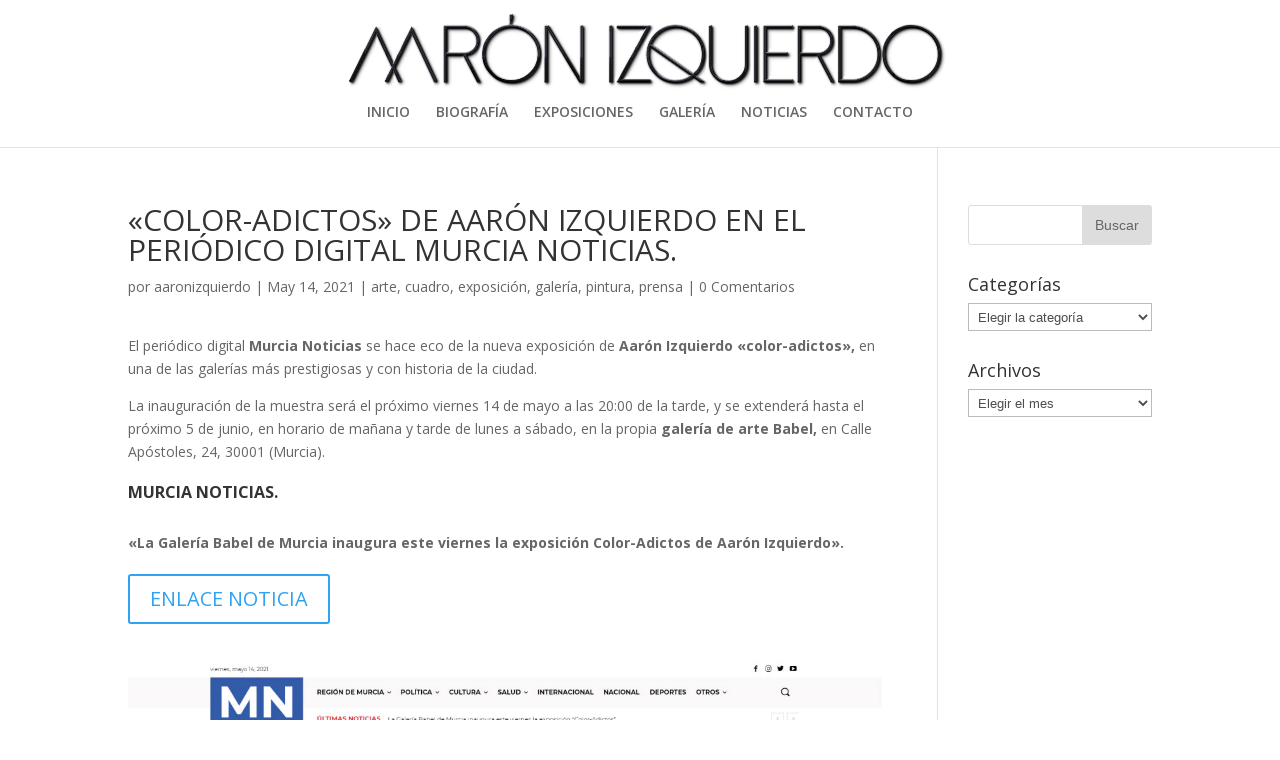

--- FILE ---
content_type: text/html; charset=UTF-8
request_url: https://www.aaronizquierdo.es/2021/05/14/color-adictos-de-aaron-izquierdo-en-el-periodico-digital-murcia-noticias/
body_size: 36657
content:
<!DOCTYPE html>
<html lang="es">
<head>
	<meta charset="UTF-8" />
<meta http-equiv="X-UA-Compatible" content="IE=edge">
	<link rel="pingback" href="https://www.aaronizquierdo.es/xmlrpc.php" />

	<script type="text/javascript">
		document.documentElement.className = 'js';
	</script>

	<script>var et_site_url='https://www.aaronizquierdo.es';var et_post_id='2904';function et_core_page_resource_fallback(a,b){"undefined"===typeof b&&(b=a.sheet.cssRules&&0===a.sheet.cssRules.length);b&&(a.onerror=null,a.onload=null,a.href?a.href=et_site_url+"/?et_core_page_resource="+a.id+et_post_id:a.src&&(a.src=et_site_url+"/?et_core_page_resource="+a.id+et_post_id))}
</script><title>«COLOR-ADICTOS» DE AARÓN IZQUIERDO EN EL PERIÓDICO DIGITAL MURCIA NOTICIAS. | Aarón Izquierdo</title>
<meta name='robots' content='max-image-preview:large' />
<link rel='dns-prefetch' href='//fonts.googleapis.com' />
<link rel="alternate" type="application/rss+xml" title="Aarón Izquierdo &raquo; Feed" href="https://www.aaronizquierdo.es/feed/" />
<link rel="alternate" type="application/rss+xml" title="Aarón Izquierdo &raquo; Feed de los comentarios" href="https://www.aaronizquierdo.es/comments/feed/" />
<link rel="alternate" type="application/rss+xml" title="Aarón Izquierdo &raquo; Comentario «COLOR-ADICTOS» DE AARÓN IZQUIERDO EN EL PERIÓDICO DIGITAL MURCIA NOTICIAS. del feed" href="https://www.aaronizquierdo.es/2021/05/14/color-adictos-de-aaron-izquierdo-en-el-periodico-digital-murcia-noticias/feed/" />
<script type="text/javascript">
window._wpemojiSettings = {"baseUrl":"https:\/\/s.w.org\/images\/core\/emoji\/14.0.0\/72x72\/","ext":".png","svgUrl":"https:\/\/s.w.org\/images\/core\/emoji\/14.0.0\/svg\/","svgExt":".svg","source":{"concatemoji":"https:\/\/www.aaronizquierdo.es\/wp-includes\/js\/wp-emoji-release.min.js?ver=6.1.1"}};
/*! This file is auto-generated */
!function(e,a,t){var n,r,o,i=a.createElement("canvas"),p=i.getContext&&i.getContext("2d");function s(e,t){var a=String.fromCharCode,e=(p.clearRect(0,0,i.width,i.height),p.fillText(a.apply(this,e),0,0),i.toDataURL());return p.clearRect(0,0,i.width,i.height),p.fillText(a.apply(this,t),0,0),e===i.toDataURL()}function c(e){var t=a.createElement("script");t.src=e,t.defer=t.type="text/javascript",a.getElementsByTagName("head")[0].appendChild(t)}for(o=Array("flag","emoji"),t.supports={everything:!0,everythingExceptFlag:!0},r=0;r<o.length;r++)t.supports[o[r]]=function(e){if(p&&p.fillText)switch(p.textBaseline="top",p.font="600 32px Arial",e){case"flag":return s([127987,65039,8205,9895,65039],[127987,65039,8203,9895,65039])?!1:!s([55356,56826,55356,56819],[55356,56826,8203,55356,56819])&&!s([55356,57332,56128,56423,56128,56418,56128,56421,56128,56430,56128,56423,56128,56447],[55356,57332,8203,56128,56423,8203,56128,56418,8203,56128,56421,8203,56128,56430,8203,56128,56423,8203,56128,56447]);case"emoji":return!s([129777,127995,8205,129778,127999],[129777,127995,8203,129778,127999])}return!1}(o[r]),t.supports.everything=t.supports.everything&&t.supports[o[r]],"flag"!==o[r]&&(t.supports.everythingExceptFlag=t.supports.everythingExceptFlag&&t.supports[o[r]]);t.supports.everythingExceptFlag=t.supports.everythingExceptFlag&&!t.supports.flag,t.DOMReady=!1,t.readyCallback=function(){t.DOMReady=!0},t.supports.everything||(n=function(){t.readyCallback()},a.addEventListener?(a.addEventListener("DOMContentLoaded",n,!1),e.addEventListener("load",n,!1)):(e.attachEvent("onload",n),a.attachEvent("onreadystatechange",function(){"complete"===a.readyState&&t.readyCallback()})),(e=t.source||{}).concatemoji?c(e.concatemoji):e.wpemoji&&e.twemoji&&(c(e.twemoji),c(e.wpemoji)))}(window,document,window._wpemojiSettings);
</script>
<meta content="OV Child v.1.0.0" name="generator"/><style type="text/css">
img.wp-smiley,
img.emoji {
	display: inline !important;
	border: none !important;
	box-shadow: none !important;
	height: 1em !important;
	width: 1em !important;
	margin: 0 0.07em !important;
	vertical-align: -0.1em !important;
	background: none !important;
	padding: 0 !important;
}
</style>
	<link rel='stylesheet' id='wp-block-library-css' href='https://www.aaronizquierdo.es/wp-includes/css/dist/block-library/style.min.css?ver=6.1.1' type='text/css' media='all' />
<link rel='stylesheet' id='classic-theme-styles-css' href='https://www.aaronizquierdo.es/wp-includes/css/classic-themes.min.css?ver=1' type='text/css' media='all' />
<style id='global-styles-inline-css' type='text/css'>
body{--wp--preset--color--black: #000000;--wp--preset--color--cyan-bluish-gray: #abb8c3;--wp--preset--color--white: #ffffff;--wp--preset--color--pale-pink: #f78da7;--wp--preset--color--vivid-red: #cf2e2e;--wp--preset--color--luminous-vivid-orange: #ff6900;--wp--preset--color--luminous-vivid-amber: #fcb900;--wp--preset--color--light-green-cyan: #7bdcb5;--wp--preset--color--vivid-green-cyan: #00d084;--wp--preset--color--pale-cyan-blue: #8ed1fc;--wp--preset--color--vivid-cyan-blue: #0693e3;--wp--preset--color--vivid-purple: #9b51e0;--wp--preset--gradient--vivid-cyan-blue-to-vivid-purple: linear-gradient(135deg,rgba(6,147,227,1) 0%,rgb(155,81,224) 100%);--wp--preset--gradient--light-green-cyan-to-vivid-green-cyan: linear-gradient(135deg,rgb(122,220,180) 0%,rgb(0,208,130) 100%);--wp--preset--gradient--luminous-vivid-amber-to-luminous-vivid-orange: linear-gradient(135deg,rgba(252,185,0,1) 0%,rgba(255,105,0,1) 100%);--wp--preset--gradient--luminous-vivid-orange-to-vivid-red: linear-gradient(135deg,rgba(255,105,0,1) 0%,rgb(207,46,46) 100%);--wp--preset--gradient--very-light-gray-to-cyan-bluish-gray: linear-gradient(135deg,rgb(238,238,238) 0%,rgb(169,184,195) 100%);--wp--preset--gradient--cool-to-warm-spectrum: linear-gradient(135deg,rgb(74,234,220) 0%,rgb(151,120,209) 20%,rgb(207,42,186) 40%,rgb(238,44,130) 60%,rgb(251,105,98) 80%,rgb(254,248,76) 100%);--wp--preset--gradient--blush-light-purple: linear-gradient(135deg,rgb(255,206,236) 0%,rgb(152,150,240) 100%);--wp--preset--gradient--blush-bordeaux: linear-gradient(135deg,rgb(254,205,165) 0%,rgb(254,45,45) 50%,rgb(107,0,62) 100%);--wp--preset--gradient--luminous-dusk: linear-gradient(135deg,rgb(255,203,112) 0%,rgb(199,81,192) 50%,rgb(65,88,208) 100%);--wp--preset--gradient--pale-ocean: linear-gradient(135deg,rgb(255,245,203) 0%,rgb(182,227,212) 50%,rgb(51,167,181) 100%);--wp--preset--gradient--electric-grass: linear-gradient(135deg,rgb(202,248,128) 0%,rgb(113,206,126) 100%);--wp--preset--gradient--midnight: linear-gradient(135deg,rgb(2,3,129) 0%,rgb(40,116,252) 100%);--wp--preset--duotone--dark-grayscale: url('#wp-duotone-dark-grayscale');--wp--preset--duotone--grayscale: url('#wp-duotone-grayscale');--wp--preset--duotone--purple-yellow: url('#wp-duotone-purple-yellow');--wp--preset--duotone--blue-red: url('#wp-duotone-blue-red');--wp--preset--duotone--midnight: url('#wp-duotone-midnight');--wp--preset--duotone--magenta-yellow: url('#wp-duotone-magenta-yellow');--wp--preset--duotone--purple-green: url('#wp-duotone-purple-green');--wp--preset--duotone--blue-orange: url('#wp-duotone-blue-orange');--wp--preset--font-size--small: 13px;--wp--preset--font-size--medium: 20px;--wp--preset--font-size--large: 36px;--wp--preset--font-size--x-large: 42px;--wp--preset--spacing--20: 0.44rem;--wp--preset--spacing--30: 0.67rem;--wp--preset--spacing--40: 1rem;--wp--preset--spacing--50: 1.5rem;--wp--preset--spacing--60: 2.25rem;--wp--preset--spacing--70: 3.38rem;--wp--preset--spacing--80: 5.06rem;}:where(.is-layout-flex){gap: 0.5em;}body .is-layout-flow > .alignleft{float: left;margin-inline-start: 0;margin-inline-end: 2em;}body .is-layout-flow > .alignright{float: right;margin-inline-start: 2em;margin-inline-end: 0;}body .is-layout-flow > .aligncenter{margin-left: auto !important;margin-right: auto !important;}body .is-layout-constrained > .alignleft{float: left;margin-inline-start: 0;margin-inline-end: 2em;}body .is-layout-constrained > .alignright{float: right;margin-inline-start: 2em;margin-inline-end: 0;}body .is-layout-constrained > .aligncenter{margin-left: auto !important;margin-right: auto !important;}body .is-layout-constrained > :where(:not(.alignleft):not(.alignright):not(.alignfull)){max-width: var(--wp--style--global--content-size);margin-left: auto !important;margin-right: auto !important;}body .is-layout-constrained > .alignwide{max-width: var(--wp--style--global--wide-size);}body .is-layout-flex{display: flex;}body .is-layout-flex{flex-wrap: wrap;align-items: center;}body .is-layout-flex > *{margin: 0;}:where(.wp-block-columns.is-layout-flex){gap: 2em;}.has-black-color{color: var(--wp--preset--color--black) !important;}.has-cyan-bluish-gray-color{color: var(--wp--preset--color--cyan-bluish-gray) !important;}.has-white-color{color: var(--wp--preset--color--white) !important;}.has-pale-pink-color{color: var(--wp--preset--color--pale-pink) !important;}.has-vivid-red-color{color: var(--wp--preset--color--vivid-red) !important;}.has-luminous-vivid-orange-color{color: var(--wp--preset--color--luminous-vivid-orange) !important;}.has-luminous-vivid-amber-color{color: var(--wp--preset--color--luminous-vivid-amber) !important;}.has-light-green-cyan-color{color: var(--wp--preset--color--light-green-cyan) !important;}.has-vivid-green-cyan-color{color: var(--wp--preset--color--vivid-green-cyan) !important;}.has-pale-cyan-blue-color{color: var(--wp--preset--color--pale-cyan-blue) !important;}.has-vivid-cyan-blue-color{color: var(--wp--preset--color--vivid-cyan-blue) !important;}.has-vivid-purple-color{color: var(--wp--preset--color--vivid-purple) !important;}.has-black-background-color{background-color: var(--wp--preset--color--black) !important;}.has-cyan-bluish-gray-background-color{background-color: var(--wp--preset--color--cyan-bluish-gray) !important;}.has-white-background-color{background-color: var(--wp--preset--color--white) !important;}.has-pale-pink-background-color{background-color: var(--wp--preset--color--pale-pink) !important;}.has-vivid-red-background-color{background-color: var(--wp--preset--color--vivid-red) !important;}.has-luminous-vivid-orange-background-color{background-color: var(--wp--preset--color--luminous-vivid-orange) !important;}.has-luminous-vivid-amber-background-color{background-color: var(--wp--preset--color--luminous-vivid-amber) !important;}.has-light-green-cyan-background-color{background-color: var(--wp--preset--color--light-green-cyan) !important;}.has-vivid-green-cyan-background-color{background-color: var(--wp--preset--color--vivid-green-cyan) !important;}.has-pale-cyan-blue-background-color{background-color: var(--wp--preset--color--pale-cyan-blue) !important;}.has-vivid-cyan-blue-background-color{background-color: var(--wp--preset--color--vivid-cyan-blue) !important;}.has-vivid-purple-background-color{background-color: var(--wp--preset--color--vivid-purple) !important;}.has-black-border-color{border-color: var(--wp--preset--color--black) !important;}.has-cyan-bluish-gray-border-color{border-color: var(--wp--preset--color--cyan-bluish-gray) !important;}.has-white-border-color{border-color: var(--wp--preset--color--white) !important;}.has-pale-pink-border-color{border-color: var(--wp--preset--color--pale-pink) !important;}.has-vivid-red-border-color{border-color: var(--wp--preset--color--vivid-red) !important;}.has-luminous-vivid-orange-border-color{border-color: var(--wp--preset--color--luminous-vivid-orange) !important;}.has-luminous-vivid-amber-border-color{border-color: var(--wp--preset--color--luminous-vivid-amber) !important;}.has-light-green-cyan-border-color{border-color: var(--wp--preset--color--light-green-cyan) !important;}.has-vivid-green-cyan-border-color{border-color: var(--wp--preset--color--vivid-green-cyan) !important;}.has-pale-cyan-blue-border-color{border-color: var(--wp--preset--color--pale-cyan-blue) !important;}.has-vivid-cyan-blue-border-color{border-color: var(--wp--preset--color--vivid-cyan-blue) !important;}.has-vivid-purple-border-color{border-color: var(--wp--preset--color--vivid-purple) !important;}.has-vivid-cyan-blue-to-vivid-purple-gradient-background{background: var(--wp--preset--gradient--vivid-cyan-blue-to-vivid-purple) !important;}.has-light-green-cyan-to-vivid-green-cyan-gradient-background{background: var(--wp--preset--gradient--light-green-cyan-to-vivid-green-cyan) !important;}.has-luminous-vivid-amber-to-luminous-vivid-orange-gradient-background{background: var(--wp--preset--gradient--luminous-vivid-amber-to-luminous-vivid-orange) !important;}.has-luminous-vivid-orange-to-vivid-red-gradient-background{background: var(--wp--preset--gradient--luminous-vivid-orange-to-vivid-red) !important;}.has-very-light-gray-to-cyan-bluish-gray-gradient-background{background: var(--wp--preset--gradient--very-light-gray-to-cyan-bluish-gray) !important;}.has-cool-to-warm-spectrum-gradient-background{background: var(--wp--preset--gradient--cool-to-warm-spectrum) !important;}.has-blush-light-purple-gradient-background{background: var(--wp--preset--gradient--blush-light-purple) !important;}.has-blush-bordeaux-gradient-background{background: var(--wp--preset--gradient--blush-bordeaux) !important;}.has-luminous-dusk-gradient-background{background: var(--wp--preset--gradient--luminous-dusk) !important;}.has-pale-ocean-gradient-background{background: var(--wp--preset--gradient--pale-ocean) !important;}.has-electric-grass-gradient-background{background: var(--wp--preset--gradient--electric-grass) !important;}.has-midnight-gradient-background{background: var(--wp--preset--gradient--midnight) !important;}.has-small-font-size{font-size: var(--wp--preset--font-size--small) !important;}.has-medium-font-size{font-size: var(--wp--preset--font-size--medium) !important;}.has-large-font-size{font-size: var(--wp--preset--font-size--large) !important;}.has-x-large-font-size{font-size: var(--wp--preset--font-size--x-large) !important;}
.wp-block-navigation a:where(:not(.wp-element-button)){color: inherit;}
:where(.wp-block-columns.is-layout-flex){gap: 2em;}
.wp-block-pullquote{font-size: 1.5em;line-height: 1.6;}
</style>
<link rel='stylesheet' id='parent-style-css' href='https://www.aaronizquierdo.es/wp-content/themes/Divi/style.css?ver=6.1.1' type='text/css' media='all' />
<link rel='stylesheet' id='divi-fonts-css' href='https://fonts.googleapis.com/css?family=Open+Sans:300italic,400italic,600italic,700italic,800italic,400,300,600,700,800&#038;subset=latin,latin-ext' type='text/css' media='all' />
<link rel='stylesheet' id='divi-style-css' href='https://www.aaronizquierdo.es/wp-content/themes/ov-child/style.css?ver=3.11' type='text/css' media='all' />
<link rel='stylesheet' id='dashicons-css' href='https://www.aaronizquierdo.es/wp-includes/css/dashicons.min.css?ver=6.1.1' type='text/css' media='all' />
<script type='text/javascript' src='https://www.aaronizquierdo.es/wp-includes/js/jquery/jquery.min.js?ver=3.6.1' id='jquery-core-js'></script>
<script type='text/javascript' src='https://www.aaronizquierdo.es/wp-includes/js/jquery/jquery-migrate.min.js?ver=3.3.2' id='jquery-migrate-js'></script>
<link rel="https://api.w.org/" href="https://www.aaronizquierdo.es/wp-json/" /><link rel="alternate" type="application/json" href="https://www.aaronizquierdo.es/wp-json/wp/v2/posts/2904" /><link rel="EditURI" type="application/rsd+xml" title="RSD" href="https://www.aaronizquierdo.es/xmlrpc.php?rsd" />
<link rel="wlwmanifest" type="application/wlwmanifest+xml" href="https://www.aaronizquierdo.es/wp-includes/wlwmanifest.xml" />
<meta name="generator" content="WordPress 6.1.1" />
<link rel="canonical" href="https://www.aaronizquierdo.es/2021/05/14/color-adictos-de-aaron-izquierdo-en-el-periodico-digital-murcia-noticias/" />
<link rel='shortlink' href='https://www.aaronizquierdo.es/?p=2904' />
<link rel="alternate" type="application/json+oembed" href="https://www.aaronizquierdo.es/wp-json/oembed/1.0/embed?url=https%3A%2F%2Fwww.aaronizquierdo.es%2F2021%2F05%2F14%2Fcolor-adictos-de-aaron-izquierdo-en-el-periodico-digital-murcia-noticias%2F" />
<link rel="alternate" type="text/xml+oembed" href="https://www.aaronizquierdo.es/wp-json/oembed/1.0/embed?url=https%3A%2F%2Fwww.aaronizquierdo.es%2F2021%2F05%2F14%2Fcolor-adictos-de-aaron-izquierdo-en-el-periodico-digital-murcia-noticias%2F&#038;format=xml" />
<meta name="generator" content="Site Kit by Google 1.102.0" /><meta name="viewport" content="width=device-width, initial-scale=1.0, maximum-scale=1.0, user-scalable=0" /><meta name="generator" content="Powered by WPBakery Page Builder - drag and drop page builder for WordPress."/>
<meta name="google-site-verification" content="GOkqrkIAk0-6UhCaH1V-FoD-mOBPbLJw2thUR65FEyg" />
<!-- Global site tag (gtag.js) - Google Analytics -->
<script async src="https://www.googletagmanager.com/gtag/js?id=UA-119969043-2"></script>
<script>
  window.dataLayer = window.dataLayer || [];
  function gtag(){dataLayer.push(arguments);}
  gtag('js', new Date());

  gtag('config', 'UA-119969043-2');
</script><link rel="icon" href="https://www.aaronizquierdo.es/wp-content/uploads/2018/08/cropped-ICONO-1-1-32x32.png" sizes="32x32" />
<link rel="icon" href="https://www.aaronizquierdo.es/wp-content/uploads/2018/08/cropped-ICONO-1-1-192x192.png" sizes="192x192" />
<link rel="apple-touch-icon" href="https://www.aaronizquierdo.es/wp-content/uploads/2018/08/cropped-ICONO-1-1-180x180.png" />
<meta name="msapplication-TileImage" content="https://www.aaronizquierdo.es/wp-content/uploads/2018/08/cropped-ICONO-1-1-270x270.png" />
<link rel="stylesheet" id="et-core-unified-cached-inline-styles" href="https://www.aaronizquierdo.es/wp-content/cache/et/2904/et-core-unified-17686287604129.min.css" onerror="et_core_page_resource_fallback(this, true)" onload="et_core_page_resource_fallback(this)" /><noscript><style> .wpb_animate_when_almost_visible { opacity: 1; }</style></noscript></head>
<body class="post-template-default single single-post postid-2904 single-format-standard et_pb_button_helper_class et_fixed_nav et_show_nav et_pb_no_sidebar_vertical_divider et_pb_gutter osx et_pb_gutters3 et_primary_nav_dropdown_animation_fade et_secondary_nav_dropdown_animation_fade et_pb_footer_columns4 et_header_style_centered et_pb_pagebuilder_layout et_right_sidebar et_divi_theme et-db et_minified_js et_minified_css wpb-js-composer js-comp-ver-6.9.0 vc_responsive">
	<div id="page-container">

	
	
			<header id="main-header" data-height-onload="66">
			<div class="container clearfix et_menu_container">
							<div class="logo_container">
					<span class="logo_helper"></span>
					<a href="https://www.aaronizquierdo.es/">
						<img src="http://www.aaronizquierdo.es/wp-content/uploads/2023/09/LOGO-AARON-IZQUIERO-WEB.png" alt="Aarón Izquierdo" id="logo" data-height-percentage="82" />
					</a>
				</div>
							<div id="et-top-navigation" data-height="66" data-fixed-height="40">
											<nav id="top-menu-nav">
						<ul id="top-menu" class="nav"><li id="menu-item-70" class="menu-item menu-item-type-post_type menu-item-object-page menu-item-home menu-item-70"><a href="https://www.aaronizquierdo.es/">INICIO</a></li>
<li id="menu-item-68" class="menu-item menu-item-type-post_type menu-item-object-page menu-item-68"><a href="https://www.aaronizquierdo.es/biografia/">BIOGRAFÍA</a></li>
<li id="menu-item-69" class="menu-item menu-item-type-post_type menu-item-object-page menu-item-69"><a href="https://www.aaronizquierdo.es/exposiciones/">EXPOSICIONES</a></li>
<li id="menu-item-495" class="menu-item menu-item-type-post_type menu-item-object-page menu-item-495"><a href="https://www.aaronizquierdo.es/galeria/">GALERÍA</a></li>
<li id="menu-item-699" class="menu-item menu-item-type-post_type menu-item-object-page menu-item-699"><a href="https://www.aaronizquierdo.es/noticias/">NOTICIAS</a></li>
<li id="menu-item-66" class="menu-item menu-item-type-post_type menu-item-object-page menu-item-66"><a href="https://www.aaronizquierdo.es/contacto/">CONTACTO</a></li>
</ul>						</nav>
					
					
					
					
					<div id="et_mobile_nav_menu">
				<div class="mobile_nav closed">
					<span class="select_page">Seleccionar página</span>
					<span class="mobile_menu_bar mobile_menu_bar_toggle"></span>
				</div>
			</div>				</div> <!-- #et-top-navigation -->
			</div> <!-- .container -->
			<div class="et_search_outer">
				<div class="container et_search_form_container">
					<form role="search" method="get" class="et-search-form" action="https://www.aaronizquierdo.es/">
					<input type="search" class="et-search-field" placeholder="Búsqueda &hellip;" value="" name="s" title="Buscar:" />					</form>
					<span class="et_close_search_field"></span>
				</div>
			</div>
		</header> <!-- #main-header -->
			<div id="et-main-area">
	
<div id="main-content">
		<div class="container">
		<div id="content-area" class="clearfix">
			<div id="left-area">
											<article id="post-2904" class="et_pb_post post-2904 post type-post status-publish format-standard hentry category-arte category-cuadro category-exposicion category-galeria category-pintura category-prensa tag-arte tag-cuadro tag-exposicion tag-galeria tag-prensa">
											<div class="et_post_meta_wrapper">
							<h1 class="entry-title">«COLOR-ADICTOS» DE AARÓN IZQUIERDO EN EL PERIÓDICO DIGITAL MURCIA NOTICIAS.</h1>

						<p class="post-meta"> por <span class="author vcard"><a href="https://www.aaronizquierdo.es/author/aaronizquierdo/" title="Mensajes de aaronizquierdo" rel="author">aaronizquierdo</a></span> | <span class="published">May 14, 2021</span> | <a href="https://www.aaronizquierdo.es/category/arte/" rel="category tag">arte</a>, <a href="https://www.aaronizquierdo.es/category/cuadro/" rel="category tag">cuadro</a>, <a href="https://www.aaronizquierdo.es/category/exposicion/" rel="category tag">exposición</a>, <a href="https://www.aaronizquierdo.es/category/galeria/" rel="category tag">galería</a>, <a href="https://www.aaronizquierdo.es/category/pintura/" rel="category tag">pintura</a>, <a href="https://www.aaronizquierdo.es/category/prensa/" rel="category tag">prensa</a> | <span class="comments-number"><a href="https://www.aaronizquierdo.es/2021/05/14/color-adictos-de-aaron-izquierdo-en-el-periodico-digital-murcia-noticias/#respond">0 Comentarios</a></span></p>
												</div> <!-- .et_post_meta_wrapper -->
				
					<div class="entry-content">
					<div id="et-boc" class="et-boc">
			
			<div class="et_builder_inner_content et_pb_gutters3"><div class="et_pb_section et_pb_section_0 et_section_regular">
				
				
				
				
					<div class="et_pb_row et_pb_row_0">
				<div class="et_pb_column et_pb_column_4_4 et_pb_column_0    et_pb_css_mix_blend_mode_passthrough et-last-child">
				
				
				<div class="et_pb_module et_pb_text et_pb_text_0 et_pb_bg_layout_light  et_pb_text_align_left">
				
				
				<div class="et_pb_text_inner">
					<p>El periódico digital <strong>Murcia Noticias</strong> se hace eco de la nueva exposición de <strong>Aarón Izquierdo</strong> <strong>«color-adictos», </strong>en una de las galerías más prestigiosas y con historia de la ciudad.</p>
<p>La inauguración de la muestra será el próximo viernes 14 de mayo a las 20:00 de la tarde, y se extenderá hasta el próximo 5 de junio, en horario de mañana y tarde de lunes a sábado, en la propia <strong>galería de arte</strong> <b>Babel, </b>en Calle Apóstoles, 24, 30001 (Murcia).</p>
<p>&nbsp;</p>
				</div>
			</div> <!-- .et_pb_text --><div class="et_pb_module et_pb_text et_pb_text_1 et_pb_bg_layout_light  et_pb_text_align_left">
				
				
				<div class="et_pb_text_inner">
					<h5><strong>MURCIA NOTICIAS.</strong></h5>
				</div>
			</div> <!-- .et_pb_text --><div class="et_pb_module et_pb_text et_pb_text_2 et_pb_bg_layout_light  et_pb_text_align_left">
				
				
				<div class="et_pb_text_inner">
					<p><b>«La Galería Babel de Murcia inaugura este viernes la exposición Color-Adictos de Aarón Izquierdo».</b></p>
				</div>
			</div> <!-- .et_pb_text --><div class="et_pb_button_module_wrapper et_pb_button_0_wrapper et_pb_button_alignment_left et_pb_module ">
				<a class="et_pb_button et_pb_button_0 et_pb_bg_layout_light" href="https://murcianoticias.es/la-galeria-babel-de-murcia-inaugura-la-exposicion-color-adictos/" target="_blank">ENLACE NOTICIA</a>
			</div><div class="et_pb_module et_pb_image et_pb_image_0 et_always_center_on_mobile">
				
				
				<span class="et_pb_image_wrap"><img src="http://www.aaronizquierdo.es/wp-content/uploads/2021/05/NOTICIA-EN-MURCIA-NOTICIAS.jpg" alt="" /></span>
			</div>
			</div> <!-- .et_pb_column -->
				
				
			</div> <!-- .et_pb_row -->
				
				
			</div> <!-- .et_pb_section -->			</div>
			
		</div>					</div> <!-- .entry-content -->
					<div class="et_post_meta_wrapper">
					
					
					<!-- You can start editing here. -->

<section id="comment-wrap">
		   <div id="comment-section" class="nocomments">
		  			 <!-- If comments are open, but there are no comments. -->

		  	   </div>
					<div id="respond" class="comment-respond">
		<h3 id="reply-title" class="comment-reply-title"><span>Enviar comentario</span></h3><form action="https://www.aaronizquierdo.es/wp-comments-post.php" method="post" id="commentform" class="comment-form"><p class="comment-notes"><span id="email-notes">Tu dirección de correo electrónico no será publicada.</span> <span class="required-field-message">Los campos obligatorios están marcados con <span class="required">*</span></span></p><p class="comment-form-comment"><label for="comment">Comentario <span class="required">*</span></label> <textarea id="comment" name="comment" cols="45" rows="8" maxlength="65525" required="required"></textarea></p><p class="comment-form-author"><label for="author">Nombre <span class="required">*</span></label> <input id="author" name="author" type="text" value="" size="30" maxlength="245" autocomplete="name" required="required" /></p>
<p class="comment-form-email"><label for="email">Correo electrónico <span class="required">*</span></label> <input id="email" name="email" type="text" value="" size="30" maxlength="100" aria-describedby="email-notes" autocomplete="email" required="required" /></p>
<p class="comment-form-url"><label for="url">Web</label> <input id="url" name="url" type="text" value="" size="30" maxlength="200" autocomplete="url" /></p>
<p class="comment-form-cookies-consent"><input id="wp-comment-cookies-consent" name="wp-comment-cookies-consent" type="checkbox" value="yes" /> <label for="wp-comment-cookies-consent">Guarda mi nombre, correo electrónico y web en este navegador para la próxima vez que comente.</label></p>
<p class="form-submit"><input name="submit" type="submit" id="submit" class="submit et_pb_button" value="Enviar comentario" /> <input type='hidden' name='comment_post_ID' value='2904' id='comment_post_ID' />
<input type='hidden' name='comment_parent' id='comment_parent' value='0' />
</p></form>	</div><!-- #respond -->
		</section>					</div> <!-- .et_post_meta_wrapper -->
				</article> <!-- .et_pb_post -->

						</div> <!-- #left-area -->

				<div id="sidebar">
		<div id="search-2" class="et_pb_widget widget_search"><form role="search" method="get" id="searchform" class="searchform" action="https://www.aaronizquierdo.es/">
				<div>
					<label class="screen-reader-text" for="s">Buscar:</label>
					<input type="text" value="" name="s" id="s" />
					<input type="submit" id="searchsubmit" value="Buscar" />
				</div>
			</form></div> <!-- end .et_pb_widget --><div id="categories-2" class="et_pb_widget widget_categories"><h4 class="widgettitle">Categorías</h4><form action="https://www.aaronizquierdo.es" method="get"><label class="screen-reader-text" for="cat">Categorías</label><select  name='cat' id='cat' class='postform'>
	<option value='-1'>Elegir la categoría</option>
	<option class="level-0" value="22">acrílico</option>
	<option class="level-0" value="23">acuarela</option>
	<option class="level-0" value="20">arte</option>
	<option class="level-0" value="66">artículo</option>
	<option class="level-0" value="29">cartelería</option>
	<option class="level-0" value="30">concurso</option>
	<option class="level-0" value="18">cuadro</option>
	<option class="level-0" value="25">cuento</option>
	<option class="level-0" value="64">entrevista</option>
	<option class="level-0" value="4">exposición</option>
	<option class="level-0" value="19">feria</option>
	<option class="level-0" value="55">galería</option>
	<option class="level-0" value="26">ilustración</option>
	<option class="level-0" value="44">instrumentos</option>
	<option class="level-0" value="54">internacional</option>
	<option class="level-0" value="59">libro</option>
	<option class="level-0" value="52">mueso</option>
	<option class="level-0" value="53">museo</option>
	<option class="level-0" value="43">música</option>
	<option class="level-0" value="31">noticia</option>
	<option class="level-0" value="5">pintura</option>
	<option class="level-0" value="21">premio</option>
	<option class="level-0" value="32">prensa</option>
	<option class="level-0" value="33">radio</option>
	<option class="level-0" value="62">revista</option>
	<option class="level-0" value="1">sin categoría</option>
	<option class="level-0" value="34">televisión</option>
	<option class="level-0" value="24">tinta</option>
	<option class="level-0" value="57">vídeo</option>
</select>
</form>
<script type="text/javascript">
/* <![CDATA[ */
(function() {
	var dropdown = document.getElementById( "cat" );
	function onCatChange() {
		if ( dropdown.options[ dropdown.selectedIndex ].value > 0 ) {
			dropdown.parentNode.submit();
		}
	}
	dropdown.onchange = onCatChange;
})();
/* ]]> */
</script>

			</div> <!-- end .et_pb_widget --><div id="archives-2" class="et_pb_widget widget_archive"><h4 class="widgettitle">Archivos</h4>		<label class="screen-reader-text" for="archives-dropdown-2">Archivos</label>
		<select id="archives-dropdown-2" name="archive-dropdown">
			
			<option value="">Elegir el mes</option>
				<option value='https://www.aaronizquierdo.es/2022/06/'> junio 2022 </option>
	<option value='https://www.aaronizquierdo.es/2022/05/'> mayo 2022 </option>
	<option value='https://www.aaronizquierdo.es/2022/04/'> abril 2022 </option>
	<option value='https://www.aaronizquierdo.es/2022/03/'> marzo 2022 </option>
	<option value='https://www.aaronizquierdo.es/2022/02/'> febrero 2022 </option>
	<option value='https://www.aaronizquierdo.es/2022/01/'> enero 2022 </option>
	<option value='https://www.aaronizquierdo.es/2021/12/'> diciembre 2021 </option>
	<option value='https://www.aaronizquierdo.es/2021/11/'> noviembre 2021 </option>
	<option value='https://www.aaronizquierdo.es/2021/10/'> octubre 2021 </option>
	<option value='https://www.aaronizquierdo.es/2021/08/'> agosto 2021 </option>
	<option value='https://www.aaronizquierdo.es/2021/07/'> julio 2021 </option>
	<option value='https://www.aaronizquierdo.es/2021/06/'> junio 2021 </option>
	<option value='https://www.aaronizquierdo.es/2021/05/'> mayo 2021 </option>
	<option value='https://www.aaronizquierdo.es/2021/04/'> abril 2021 </option>
	<option value='https://www.aaronizquierdo.es/2021/03/'> marzo 2021 </option>
	<option value='https://www.aaronizquierdo.es/2021/02/'> febrero 2021 </option>
	<option value='https://www.aaronizquierdo.es/2021/01/'> enero 2021 </option>
	<option value='https://www.aaronizquierdo.es/2020/12/'> diciembre 2020 </option>
	<option value='https://www.aaronizquierdo.es/2020/09/'> septiembre 2020 </option>
	<option value='https://www.aaronizquierdo.es/2020/08/'> agosto 2020 </option>
	<option value='https://www.aaronizquierdo.es/2020/07/'> julio 2020 </option>
	<option value='https://www.aaronizquierdo.es/2020/06/'> junio 2020 </option>
	<option value='https://www.aaronizquierdo.es/2020/03/'> marzo 2020 </option>
	<option value='https://www.aaronizquierdo.es/2020/02/'> febrero 2020 </option>
	<option value='https://www.aaronizquierdo.es/2019/11/'> noviembre 2019 </option>
	<option value='https://www.aaronizquierdo.es/2019/09/'> septiembre 2019 </option>
	<option value='https://www.aaronizquierdo.es/2019/03/'> marzo 2019 </option>
	<option value='https://www.aaronizquierdo.es/2019/01/'> enero 2019 </option>
	<option value='https://www.aaronizquierdo.es/2018/12/'> diciembre 2018 </option>
	<option value='https://www.aaronizquierdo.es/2018/11/'> noviembre 2018 </option>
	<option value='https://www.aaronizquierdo.es/2018/08/'> agosto 2018 </option>
	<option value='https://www.aaronizquierdo.es/2018/07/'> julio 2018 </option>
	<option value='https://www.aaronizquierdo.es/2018/06/'> junio 2018 </option>
	<option value='https://www.aaronizquierdo.es/2018/05/'> mayo 2018 </option>
	<option value='https://www.aaronizquierdo.es/2017/03/'> marzo 2017 </option>
	<option value='https://www.aaronizquierdo.es/2013/03/'> marzo 2013 </option>

		</select>

<script type="text/javascript">
/* <![CDATA[ */
(function() {
	var dropdown = document.getElementById( "archives-dropdown-2" );
	function onSelectChange() {
		if ( dropdown.options[ dropdown.selectedIndex ].value !== '' ) {
			document.location.href = this.options[ this.selectedIndex ].value;
		}
	}
	dropdown.onchange = onSelectChange;
})();
/* ]]> */
</script>
			</div> <!-- end .et_pb_widget -->	</div> <!-- end #sidebar -->
		</div> <!-- #content-area -->
	</div> <!-- .container -->
	</div> <!-- #main-content -->


			<footer id="main-footer">
				

		
				<div id="footer-bottom">
					<div class="container clearfix">
				<ul class="et-social-icons">

	<li class="et-social-icon et-social-facebook">
		<a href="https://www.facebook.com/aaron.izquierdo.art" class="icon">
			<span>Facebook</span>
		</a>
	</li>
	<li class="et-social-icon et-social-twitter">
		<a href="https://twitter.com/aa_izquierdo" class="icon">
			<span>Twitter</span>
		</a>
	</li>


<!-- Agrega tus propios iconos -->
<li class="et-social-icon et-social-instagram">
<a target="_blank" href="https://www.instagram.com/aa_izquierdo/" class="icon">
<span>Instagram</span>
</a></li>

<li class="et-social-icon et-social-youtube">
<a target="_blank" href="https://www.youtube.com/channel/UCSmKoNfX43BgnI_M6ZG79gQ" class="icon">
<span>YouTube</span>
</a></li>	



</ul><div id="footer-info">© Copyright Aarón Izquierdo, 2023  | Desarrollado por WordPress</div>					</div>	<!-- .container -->
				</div>
			</footer> <!-- #main-footer -->
		</div> <!-- #et-main-area -->


	</div> <!-- #page-container -->

		<script type="text/javascript">
		var et_animation_data = [];
	</script>
	<script type='text/javascript' id='divi-custom-script-js-extra'>
/* <![CDATA[ */
var DIVI = {"item_count":"%d Item","items_count":"%d Items"};
var et_shortcodes_strings = {"previous":"Anterior","next":"Siguiente"};
var et_pb_custom = {"ajaxurl":"https:\/\/www.aaronizquierdo.es\/wp-admin\/admin-ajax.php","images_uri":"https:\/\/www.aaronizquierdo.es\/wp-content\/themes\/Divi\/images","builder_images_uri":"https:\/\/www.aaronizquierdo.es\/wp-content\/themes\/Divi\/includes\/builder\/images","et_frontend_nonce":"f722b371af","subscription_failed":"Por favor, revise los campos a continuaci\u00f3n para asegurarse de que la informaci\u00f3n introducida es correcta.","et_ab_log_nonce":"d95bbd8403","fill_message":"Por favor, rellene los siguientes campos:","contact_error_message":"Por favor, arregle los siguientes errores:","invalid":"De correo electr\u00f3nico no v\u00e1lida","captcha":"Captcha","prev":"Anterior","previous":"Anterior","next":"Siguiente","wrong_captcha":"Ha introducido un n\u00famero equivocado de captcha.","is_builder_plugin_used":"","ignore_waypoints":"yes","is_divi_theme_used":"1","widget_search_selector":".widget_search","is_ab_testing_active":"","page_id":"2904","unique_test_id":"","ab_bounce_rate":"5","is_cache_plugin_active":"no","is_shortcode_tracking":""};
var et_pb_box_shadow_elements = [];
/* ]]> */
</script>
<script type='text/javascript' src='https://www.aaronizquierdo.es/wp-content/themes/Divi/js/custom.min.js?ver=3.11' id='divi-custom-script-js'></script>
<script type='text/javascript' src='https://www.aaronizquierdo.es/wp-content/themes/Divi/core/admin/js/common.js?ver=3.11' id='et-core-common-js'></script>
</body>
</html>
